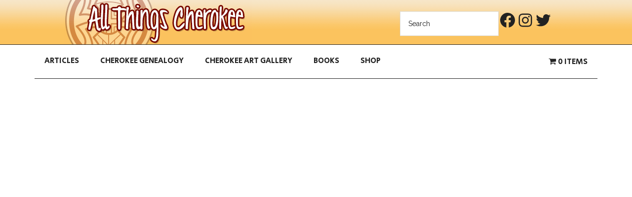

--- FILE ---
content_type: text/html; charset=utf-8
request_url: https://www.google.com/recaptcha/api2/aframe
body_size: 267
content:
<!DOCTYPE HTML><html><head><meta http-equiv="content-type" content="text/html; charset=UTF-8"></head><body><script nonce="iAk1RgQP5DNerwDSgka5zA">/** Anti-fraud and anti-abuse applications only. See google.com/recaptcha */ try{var clients={'sodar':'https://pagead2.googlesyndication.com/pagead/sodar?'};window.addEventListener("message",function(a){try{if(a.source===window.parent){var b=JSON.parse(a.data);var c=clients[b['id']];if(c){var d=document.createElement('img');d.src=c+b['params']+'&rc='+(localStorage.getItem("rc::a")?sessionStorage.getItem("rc::b"):"");window.document.body.appendChild(d);sessionStorage.setItem("rc::e",parseInt(sessionStorage.getItem("rc::e")||0)+1);localStorage.setItem("rc::h",'1769546019105');}}}catch(b){}});window.parent.postMessage("_grecaptcha_ready", "*");}catch(b){}</script></body></html>